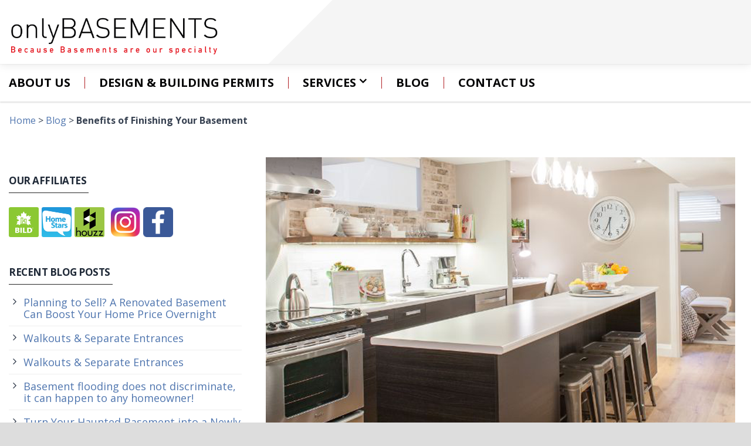

--- FILE ---
content_type: text/html; charset=UTF-8
request_url: https://www.onlybasements.ca/2018/05/19/benefits-of-finishing-your-basement/
body_size: 18713
content:
<!DOCTYPE html>
<!--[if IE 7]><html class="ie ie7 ltie8 ltie9" lang="en-US"><![endif]-->
<!--[if IE 8]><html class="ie ie8 ltie9" lang="en-US"><![endif]-->
<!--[if !(IE 7) | !(IE 8)  ]><!-->
<html lang="en-US">
<!--<![endif]-->

<head>
	<meta charset="UTF-8" />
	<meta name="viewport" content="initial-scale=1.0" />	
		
	<link rel="pingback" href="https://www.onlybasements.ca/xmlrpc.php" />
	<script>!function(e,c){e[c]=e[c]+(e[c]&&" ")+"quform-js"}(document.documentElement,"className");</script><meta name='robots' content='index, follow, max-image-preview:large, max-snippet:-1, max-video-preview:-1' />

	<!-- This site is optimized with the Yoast SEO plugin v24.9 - https://yoast.com/wordpress/plugins/seo/ -->
	<title>Benefits of Finishing Your Basement - Only Basements</title>
	<link rel="canonical" href="https://www.onlybasements.ca/2018/05/19/benefits-of-finishing-your-basement/" />
	<meta property="og:locale" content="en_US" />
	<meta property="og:type" content="article" />
	<meta property="og:title" content="Benefits of Finishing Your Basement - Only Basements" />
	<meta property="og:description" content="Finishing a basement can add significant value to your property investment. If completely unfinished a basement can be the perfect blank canvas for you to transform into anything you want or space your family needs. Finishing your basement is also a great idea as a remodel can often be substantially more affordable depending on the... Learn More" />
	<meta property="og:url" content="https://www.onlybasements.ca/2018/05/19/benefits-of-finishing-your-basement/" />
	<meta property="og:site_name" content="Only Basements" />
	<meta property="article:publisher" content="https://www.facebook.com/onlybasement#" />
	<meta property="article:published_time" content="2018-05-19T22:13:40+00:00" />
	<meta property="og:image" content="https://www.onlybasements.ca/wp-content/uploads/2018/03/Only-Basements-Project0004-3.png" />
	<meta property="og:image:width" content="800" />
	<meta property="og:image:height" content="600" />
	<meta property="og:image:type" content="image/png" />
	<meta name="author" content="marloo" />
	<meta name="twitter:card" content="summary_large_image" />
	<meta name="twitter:label1" content="Written by" />
	<meta name="twitter:data1" content="marloo" />
	<meta name="twitter:label2" content="Est. reading time" />
	<meta name="twitter:data2" content="2 minutes" />
	<script type="application/ld+json" class="yoast-schema-graph">{"@context":"https://schema.org","@graph":[{"@type":"Article","@id":"https://www.onlybasements.ca/2018/05/19/benefits-of-finishing-your-basement/#article","isPartOf":{"@id":"https://www.onlybasements.ca/2018/05/19/benefits-of-finishing-your-basement/"},"author":{"name":"marloo","@id":"https://www.onlybasements.ca/#/schema/person/8e1c5c3f20665d614e65c423ea339370"},"headline":"Benefits of Finishing Your Basement","datePublished":"2018-05-19T22:13:40+00:00","mainEntityOfPage":{"@id":"https://www.onlybasements.ca/2018/05/19/benefits-of-finishing-your-basement/"},"wordCount":314,"commentCount":0,"publisher":{"@id":"https://www.onlybasements.ca/#organization"},"image":{"@id":"https://www.onlybasements.ca/2018/05/19/benefits-of-finishing-your-basement/#primaryimage"},"thumbnailUrl":"https://www.onlybasements.ca/wp-content/uploads/2018/03/Only-Basements-Project0004-3.png","keywords":["Basement","Basement Finishing","Basement Remodel","Basement renovations","Underpinning"],"articleSection":["Blog"],"inLanguage":"en-US","potentialAction":[{"@type":"CommentAction","name":"Comment","target":["https://www.onlybasements.ca/2018/05/19/benefits-of-finishing-your-basement/#respond"]}]},{"@type":"WebPage","@id":"https://www.onlybasements.ca/2018/05/19/benefits-of-finishing-your-basement/","url":"https://www.onlybasements.ca/2018/05/19/benefits-of-finishing-your-basement/","name":"Benefits of Finishing Your Basement - Only Basements","isPartOf":{"@id":"https://www.onlybasements.ca/#website"},"primaryImageOfPage":{"@id":"https://www.onlybasements.ca/2018/05/19/benefits-of-finishing-your-basement/#primaryimage"},"image":{"@id":"https://www.onlybasements.ca/2018/05/19/benefits-of-finishing-your-basement/#primaryimage"},"thumbnailUrl":"https://www.onlybasements.ca/wp-content/uploads/2018/03/Only-Basements-Project0004-3.png","datePublished":"2018-05-19T22:13:40+00:00","breadcrumb":{"@id":"https://www.onlybasements.ca/2018/05/19/benefits-of-finishing-your-basement/#breadcrumb"},"inLanguage":"en-US","potentialAction":[{"@type":"ReadAction","target":["https://www.onlybasements.ca/2018/05/19/benefits-of-finishing-your-basement/"]}]},{"@type":"ImageObject","inLanguage":"en-US","@id":"https://www.onlybasements.ca/2018/05/19/benefits-of-finishing-your-basement/#primaryimage","url":"https://www.onlybasements.ca/wp-content/uploads/2018/03/Only-Basements-Project0004-3.png","contentUrl":"https://www.onlybasements.ca/wp-content/uploads/2018/03/Only-Basements-Project0004-3.png","width":800,"height":600},{"@type":"BreadcrumbList","@id":"https://www.onlybasements.ca/2018/05/19/benefits-of-finishing-your-basement/#breadcrumb","itemListElement":[{"@type":"ListItem","position":1,"name":"Home","item":"https://www.onlybasements.ca/"},{"@type":"ListItem","position":2,"name":"Blog","item":"https://www.onlybasements.ca/category/blog/"},{"@type":"ListItem","position":3,"name":"Benefits of Finishing Your Basement"}]},{"@type":"WebSite","@id":"https://www.onlybasements.ca/#website","url":"https://www.onlybasements.ca/","name":"Only Basements","description":"Professional Underpinning &amp; Basement Renovations","publisher":{"@id":"https://www.onlybasements.ca/#organization"},"alternateName":"OnlyBasements","potentialAction":[{"@type":"SearchAction","target":{"@type":"EntryPoint","urlTemplate":"https://www.onlybasements.ca/?s={search_term_string}"},"query-input":{"@type":"PropertyValueSpecification","valueRequired":true,"valueName":"search_term_string"}}],"inLanguage":"en-US"},{"@type":"Organization","@id":"https://www.onlybasements.ca/#organization","name":"Only Basements","alternateName":"OnlyBasements","url":"https://www.onlybasements.ca/","logo":{"@type":"ImageObject","inLanguage":"en-US","@id":"https://www.onlybasements.ca/#/schema/logo/image/","url":"https://www.onlybasements.ca/wp-content/uploads/2018/09/only-basements-signiture.png","contentUrl":"https://www.onlybasements.ca/wp-content/uploads/2018/09/only-basements-signiture.png","width":803,"height":229,"caption":"Only Basements"},"image":{"@id":"https://www.onlybasements.ca/#/schema/logo/image/"},"sameAs":["https://www.facebook.com/onlybasement#","https://www.instagram.com/onlybasement/"]},{"@type":"Person","@id":"https://www.onlybasements.ca/#/schema/person/8e1c5c3f20665d614e65c423ea339370","name":"marloo","image":{"@type":"ImageObject","inLanguage":"en-US","@id":"https://www.onlybasements.ca/#/schema/person/image/","url":"https://secure.gravatar.com/avatar/09bd62abddb9ca711d021b8a425aba83c79bdb486af6ccabcf4f2bac00d3b096?s=96&d=mm&r=g","contentUrl":"https://secure.gravatar.com/avatar/09bd62abddb9ca711d021b8a425aba83c79bdb486af6ccabcf4f2bac00d3b096?s=96&d=mm&r=g","caption":"marloo"},"url":"https://www.onlybasements.ca/author/marloo/"}]}</script>
	<!-- / Yoast SEO plugin. -->


<link rel='dns-prefetch' href='//maps.google.com' />
<link rel='dns-prefetch' href='//stats.wp.com' />
<link rel='dns-prefetch' href='//fonts.googleapis.com' />
<link rel="alternate" type="application/rss+xml" title="Only Basements &raquo; Feed" href="https://www.onlybasements.ca/feed/" />
<link rel="alternate" type="application/rss+xml" title="Only Basements &raquo; Comments Feed" href="https://www.onlybasements.ca/comments/feed/" />
<link rel="alternate" type="application/rss+xml" title="Only Basements &raquo; Benefits of Finishing Your Basement Comments Feed" href="https://www.onlybasements.ca/2018/05/19/benefits-of-finishing-your-basement/feed/" />
<link rel="alternate" title="oEmbed (JSON)" type="application/json+oembed" href="https://www.onlybasements.ca/wp-json/oembed/1.0/embed?url=https%3A%2F%2Fwww.onlybasements.ca%2F2018%2F05%2F19%2Fbenefits-of-finishing-your-basement%2F" />
<link rel="alternate" title="oEmbed (XML)" type="text/xml+oembed" href="https://www.onlybasements.ca/wp-json/oembed/1.0/embed?url=https%3A%2F%2Fwww.onlybasements.ca%2F2018%2F05%2F19%2Fbenefits-of-finishing-your-basement%2F&#038;format=xml" />
<style id='wp-img-auto-sizes-contain-inline-css' type='text/css'>
img:is([sizes=auto i],[sizes^="auto," i]){contain-intrinsic-size:3000px 1500px}
/*# sourceURL=wp-img-auto-sizes-contain-inline-css */
</style>
<style id='wp-emoji-styles-inline-css' type='text/css'>

	img.wp-smiley, img.emoji {
		display: inline !important;
		border: none !important;
		box-shadow: none !important;
		height: 1em !important;
		width: 1em !important;
		margin: 0 0.07em !important;
		vertical-align: -0.1em !important;
		background: none !important;
		padding: 0 !important;
	}
/*# sourceURL=wp-emoji-styles-inline-css */
</style>
<style id='wp-block-library-inline-css' type='text/css'>
:root{--wp-block-synced-color:#7a00df;--wp-block-synced-color--rgb:122,0,223;--wp-bound-block-color:var(--wp-block-synced-color);--wp-editor-canvas-background:#ddd;--wp-admin-theme-color:#007cba;--wp-admin-theme-color--rgb:0,124,186;--wp-admin-theme-color-darker-10:#006ba1;--wp-admin-theme-color-darker-10--rgb:0,107,160.5;--wp-admin-theme-color-darker-20:#005a87;--wp-admin-theme-color-darker-20--rgb:0,90,135;--wp-admin-border-width-focus:2px}@media (min-resolution:192dpi){:root{--wp-admin-border-width-focus:1.5px}}.wp-element-button{cursor:pointer}:root .has-very-light-gray-background-color{background-color:#eee}:root .has-very-dark-gray-background-color{background-color:#313131}:root .has-very-light-gray-color{color:#eee}:root .has-very-dark-gray-color{color:#313131}:root .has-vivid-green-cyan-to-vivid-cyan-blue-gradient-background{background:linear-gradient(135deg,#00d084,#0693e3)}:root .has-purple-crush-gradient-background{background:linear-gradient(135deg,#34e2e4,#4721fb 50%,#ab1dfe)}:root .has-hazy-dawn-gradient-background{background:linear-gradient(135deg,#faaca8,#dad0ec)}:root .has-subdued-olive-gradient-background{background:linear-gradient(135deg,#fafae1,#67a671)}:root .has-atomic-cream-gradient-background{background:linear-gradient(135deg,#fdd79a,#004a59)}:root .has-nightshade-gradient-background{background:linear-gradient(135deg,#330968,#31cdcf)}:root .has-midnight-gradient-background{background:linear-gradient(135deg,#020381,#2874fc)}:root{--wp--preset--font-size--normal:16px;--wp--preset--font-size--huge:42px}.has-regular-font-size{font-size:1em}.has-larger-font-size{font-size:2.625em}.has-normal-font-size{font-size:var(--wp--preset--font-size--normal)}.has-huge-font-size{font-size:var(--wp--preset--font-size--huge)}.has-text-align-center{text-align:center}.has-text-align-left{text-align:left}.has-text-align-right{text-align:right}.has-fit-text{white-space:nowrap!important}#end-resizable-editor-section{display:none}.aligncenter{clear:both}.items-justified-left{justify-content:flex-start}.items-justified-center{justify-content:center}.items-justified-right{justify-content:flex-end}.items-justified-space-between{justify-content:space-between}.screen-reader-text{border:0;clip-path:inset(50%);height:1px;margin:-1px;overflow:hidden;padding:0;position:absolute;width:1px;word-wrap:normal!important}.screen-reader-text:focus{background-color:#ddd;clip-path:none;color:#444;display:block;font-size:1em;height:auto;left:5px;line-height:normal;padding:15px 23px 14px;text-decoration:none;top:5px;width:auto;z-index:100000}html :where(.has-border-color){border-style:solid}html :where([style*=border-top-color]){border-top-style:solid}html :where([style*=border-right-color]){border-right-style:solid}html :where([style*=border-bottom-color]){border-bottom-style:solid}html :where([style*=border-left-color]){border-left-style:solid}html :where([style*=border-width]){border-style:solid}html :where([style*=border-top-width]){border-top-style:solid}html :where([style*=border-right-width]){border-right-style:solid}html :where([style*=border-bottom-width]){border-bottom-style:solid}html :where([style*=border-left-width]){border-left-style:solid}html :where(img[class*=wp-image-]){height:auto;max-width:100%}:where(figure){margin:0 0 1em}html :where(.is-position-sticky){--wp-admin--admin-bar--position-offset:var(--wp-admin--admin-bar--height,0px)}@media screen and (max-width:600px){html :where(.is-position-sticky){--wp-admin--admin-bar--position-offset:0px}}

/*# sourceURL=wp-block-library-inline-css */
</style><style id='wp-block-heading-inline-css' type='text/css'>
h1:where(.wp-block-heading).has-background,h2:where(.wp-block-heading).has-background,h3:where(.wp-block-heading).has-background,h4:where(.wp-block-heading).has-background,h5:where(.wp-block-heading).has-background,h6:where(.wp-block-heading).has-background{padding:1.25em 2.375em}h1.has-text-align-left[style*=writing-mode]:where([style*=vertical-lr]),h1.has-text-align-right[style*=writing-mode]:where([style*=vertical-rl]),h2.has-text-align-left[style*=writing-mode]:where([style*=vertical-lr]),h2.has-text-align-right[style*=writing-mode]:where([style*=vertical-rl]),h3.has-text-align-left[style*=writing-mode]:where([style*=vertical-lr]),h3.has-text-align-right[style*=writing-mode]:where([style*=vertical-rl]),h4.has-text-align-left[style*=writing-mode]:where([style*=vertical-lr]),h4.has-text-align-right[style*=writing-mode]:where([style*=vertical-rl]),h5.has-text-align-left[style*=writing-mode]:where([style*=vertical-lr]),h5.has-text-align-right[style*=writing-mode]:where([style*=vertical-rl]),h6.has-text-align-left[style*=writing-mode]:where([style*=vertical-lr]),h6.has-text-align-right[style*=writing-mode]:where([style*=vertical-rl]){rotate:180deg}
/*# sourceURL=https://www.onlybasements.ca/wp-includes/blocks/heading/style.min.css */
</style>
<style id='wp-block-paragraph-inline-css' type='text/css'>
.is-small-text{font-size:.875em}.is-regular-text{font-size:1em}.is-large-text{font-size:2.25em}.is-larger-text{font-size:3em}.has-drop-cap:not(:focus):first-letter{float:left;font-size:8.4em;font-style:normal;font-weight:100;line-height:.68;margin:.05em .1em 0 0;text-transform:uppercase}body.rtl .has-drop-cap:not(:focus):first-letter{float:none;margin-left:.1em}p.has-drop-cap.has-background{overflow:hidden}:root :where(p.has-background){padding:1.25em 2.375em}:where(p.has-text-color:not(.has-link-color)) a{color:inherit}p.has-text-align-left[style*="writing-mode:vertical-lr"],p.has-text-align-right[style*="writing-mode:vertical-rl"]{rotate:180deg}
/*# sourceURL=https://www.onlybasements.ca/wp-includes/blocks/paragraph/style.min.css */
</style>
<style id='global-styles-inline-css' type='text/css'>
:root{--wp--preset--aspect-ratio--square: 1;--wp--preset--aspect-ratio--4-3: 4/3;--wp--preset--aspect-ratio--3-4: 3/4;--wp--preset--aspect-ratio--3-2: 3/2;--wp--preset--aspect-ratio--2-3: 2/3;--wp--preset--aspect-ratio--16-9: 16/9;--wp--preset--aspect-ratio--9-16: 9/16;--wp--preset--color--black: #000000;--wp--preset--color--cyan-bluish-gray: #abb8c3;--wp--preset--color--white: #ffffff;--wp--preset--color--pale-pink: #f78da7;--wp--preset--color--vivid-red: #cf2e2e;--wp--preset--color--luminous-vivid-orange: #ff6900;--wp--preset--color--luminous-vivid-amber: #fcb900;--wp--preset--color--light-green-cyan: #7bdcb5;--wp--preset--color--vivid-green-cyan: #00d084;--wp--preset--color--pale-cyan-blue: #8ed1fc;--wp--preset--color--vivid-cyan-blue: #0693e3;--wp--preset--color--vivid-purple: #9b51e0;--wp--preset--gradient--vivid-cyan-blue-to-vivid-purple: linear-gradient(135deg,rgb(6,147,227) 0%,rgb(155,81,224) 100%);--wp--preset--gradient--light-green-cyan-to-vivid-green-cyan: linear-gradient(135deg,rgb(122,220,180) 0%,rgb(0,208,130) 100%);--wp--preset--gradient--luminous-vivid-amber-to-luminous-vivid-orange: linear-gradient(135deg,rgb(252,185,0) 0%,rgb(255,105,0) 100%);--wp--preset--gradient--luminous-vivid-orange-to-vivid-red: linear-gradient(135deg,rgb(255,105,0) 0%,rgb(207,46,46) 100%);--wp--preset--gradient--very-light-gray-to-cyan-bluish-gray: linear-gradient(135deg,rgb(238,238,238) 0%,rgb(169,184,195) 100%);--wp--preset--gradient--cool-to-warm-spectrum: linear-gradient(135deg,rgb(74,234,220) 0%,rgb(151,120,209) 20%,rgb(207,42,186) 40%,rgb(238,44,130) 60%,rgb(251,105,98) 80%,rgb(254,248,76) 100%);--wp--preset--gradient--blush-light-purple: linear-gradient(135deg,rgb(255,206,236) 0%,rgb(152,150,240) 100%);--wp--preset--gradient--blush-bordeaux: linear-gradient(135deg,rgb(254,205,165) 0%,rgb(254,45,45) 50%,rgb(107,0,62) 100%);--wp--preset--gradient--luminous-dusk: linear-gradient(135deg,rgb(255,203,112) 0%,rgb(199,81,192) 50%,rgb(65,88,208) 100%);--wp--preset--gradient--pale-ocean: linear-gradient(135deg,rgb(255,245,203) 0%,rgb(182,227,212) 50%,rgb(51,167,181) 100%);--wp--preset--gradient--electric-grass: linear-gradient(135deg,rgb(202,248,128) 0%,rgb(113,206,126) 100%);--wp--preset--gradient--midnight: linear-gradient(135deg,rgb(2,3,129) 0%,rgb(40,116,252) 100%);--wp--preset--font-size--small: 13px;--wp--preset--font-size--medium: 20px;--wp--preset--font-size--large: 36px;--wp--preset--font-size--x-large: 42px;--wp--preset--spacing--20: 0.44rem;--wp--preset--spacing--30: 0.67rem;--wp--preset--spacing--40: 1rem;--wp--preset--spacing--50: 1.5rem;--wp--preset--spacing--60: 2.25rem;--wp--preset--spacing--70: 3.38rem;--wp--preset--spacing--80: 5.06rem;--wp--preset--shadow--natural: 6px 6px 9px rgba(0, 0, 0, 0.2);--wp--preset--shadow--deep: 12px 12px 50px rgba(0, 0, 0, 0.4);--wp--preset--shadow--sharp: 6px 6px 0px rgba(0, 0, 0, 0.2);--wp--preset--shadow--outlined: 6px 6px 0px -3px rgb(255, 255, 255), 6px 6px rgb(0, 0, 0);--wp--preset--shadow--crisp: 6px 6px 0px rgb(0, 0, 0);}:where(.is-layout-flex){gap: 0.5em;}:where(.is-layout-grid){gap: 0.5em;}body .is-layout-flex{display: flex;}.is-layout-flex{flex-wrap: wrap;align-items: center;}.is-layout-flex > :is(*, div){margin: 0;}body .is-layout-grid{display: grid;}.is-layout-grid > :is(*, div){margin: 0;}:where(.wp-block-columns.is-layout-flex){gap: 2em;}:where(.wp-block-columns.is-layout-grid){gap: 2em;}:where(.wp-block-post-template.is-layout-flex){gap: 1.25em;}:where(.wp-block-post-template.is-layout-grid){gap: 1.25em;}.has-black-color{color: var(--wp--preset--color--black) !important;}.has-cyan-bluish-gray-color{color: var(--wp--preset--color--cyan-bluish-gray) !important;}.has-white-color{color: var(--wp--preset--color--white) !important;}.has-pale-pink-color{color: var(--wp--preset--color--pale-pink) !important;}.has-vivid-red-color{color: var(--wp--preset--color--vivid-red) !important;}.has-luminous-vivid-orange-color{color: var(--wp--preset--color--luminous-vivid-orange) !important;}.has-luminous-vivid-amber-color{color: var(--wp--preset--color--luminous-vivid-amber) !important;}.has-light-green-cyan-color{color: var(--wp--preset--color--light-green-cyan) !important;}.has-vivid-green-cyan-color{color: var(--wp--preset--color--vivid-green-cyan) !important;}.has-pale-cyan-blue-color{color: var(--wp--preset--color--pale-cyan-blue) !important;}.has-vivid-cyan-blue-color{color: var(--wp--preset--color--vivid-cyan-blue) !important;}.has-vivid-purple-color{color: var(--wp--preset--color--vivid-purple) !important;}.has-black-background-color{background-color: var(--wp--preset--color--black) !important;}.has-cyan-bluish-gray-background-color{background-color: var(--wp--preset--color--cyan-bluish-gray) !important;}.has-white-background-color{background-color: var(--wp--preset--color--white) !important;}.has-pale-pink-background-color{background-color: var(--wp--preset--color--pale-pink) !important;}.has-vivid-red-background-color{background-color: var(--wp--preset--color--vivid-red) !important;}.has-luminous-vivid-orange-background-color{background-color: var(--wp--preset--color--luminous-vivid-orange) !important;}.has-luminous-vivid-amber-background-color{background-color: var(--wp--preset--color--luminous-vivid-amber) !important;}.has-light-green-cyan-background-color{background-color: var(--wp--preset--color--light-green-cyan) !important;}.has-vivid-green-cyan-background-color{background-color: var(--wp--preset--color--vivid-green-cyan) !important;}.has-pale-cyan-blue-background-color{background-color: var(--wp--preset--color--pale-cyan-blue) !important;}.has-vivid-cyan-blue-background-color{background-color: var(--wp--preset--color--vivid-cyan-blue) !important;}.has-vivid-purple-background-color{background-color: var(--wp--preset--color--vivid-purple) !important;}.has-black-border-color{border-color: var(--wp--preset--color--black) !important;}.has-cyan-bluish-gray-border-color{border-color: var(--wp--preset--color--cyan-bluish-gray) !important;}.has-white-border-color{border-color: var(--wp--preset--color--white) !important;}.has-pale-pink-border-color{border-color: var(--wp--preset--color--pale-pink) !important;}.has-vivid-red-border-color{border-color: var(--wp--preset--color--vivid-red) !important;}.has-luminous-vivid-orange-border-color{border-color: var(--wp--preset--color--luminous-vivid-orange) !important;}.has-luminous-vivid-amber-border-color{border-color: var(--wp--preset--color--luminous-vivid-amber) !important;}.has-light-green-cyan-border-color{border-color: var(--wp--preset--color--light-green-cyan) !important;}.has-vivid-green-cyan-border-color{border-color: var(--wp--preset--color--vivid-green-cyan) !important;}.has-pale-cyan-blue-border-color{border-color: var(--wp--preset--color--pale-cyan-blue) !important;}.has-vivid-cyan-blue-border-color{border-color: var(--wp--preset--color--vivid-cyan-blue) !important;}.has-vivid-purple-border-color{border-color: var(--wp--preset--color--vivid-purple) !important;}.has-vivid-cyan-blue-to-vivid-purple-gradient-background{background: var(--wp--preset--gradient--vivid-cyan-blue-to-vivid-purple) !important;}.has-light-green-cyan-to-vivid-green-cyan-gradient-background{background: var(--wp--preset--gradient--light-green-cyan-to-vivid-green-cyan) !important;}.has-luminous-vivid-amber-to-luminous-vivid-orange-gradient-background{background: var(--wp--preset--gradient--luminous-vivid-amber-to-luminous-vivid-orange) !important;}.has-luminous-vivid-orange-to-vivid-red-gradient-background{background: var(--wp--preset--gradient--luminous-vivid-orange-to-vivid-red) !important;}.has-very-light-gray-to-cyan-bluish-gray-gradient-background{background: var(--wp--preset--gradient--very-light-gray-to-cyan-bluish-gray) !important;}.has-cool-to-warm-spectrum-gradient-background{background: var(--wp--preset--gradient--cool-to-warm-spectrum) !important;}.has-blush-light-purple-gradient-background{background: var(--wp--preset--gradient--blush-light-purple) !important;}.has-blush-bordeaux-gradient-background{background: var(--wp--preset--gradient--blush-bordeaux) !important;}.has-luminous-dusk-gradient-background{background: var(--wp--preset--gradient--luminous-dusk) !important;}.has-pale-ocean-gradient-background{background: var(--wp--preset--gradient--pale-ocean) !important;}.has-electric-grass-gradient-background{background: var(--wp--preset--gradient--electric-grass) !important;}.has-midnight-gradient-background{background: var(--wp--preset--gradient--midnight) !important;}.has-small-font-size{font-size: var(--wp--preset--font-size--small) !important;}.has-medium-font-size{font-size: var(--wp--preset--font-size--medium) !important;}.has-large-font-size{font-size: var(--wp--preset--font-size--large) !important;}.has-x-large-font-size{font-size: var(--wp--preset--font-size--x-large) !important;}
/*# sourceURL=global-styles-inline-css */
</style>

<style id='classic-theme-styles-inline-css' type='text/css'>
/*! This file is auto-generated */
.wp-block-button__link{color:#fff;background-color:#32373c;border-radius:9999px;box-shadow:none;text-decoration:none;padding:calc(.667em + 2px) calc(1.333em + 2px);font-size:1.125em}.wp-block-file__button{background:#32373c;color:#fff;text-decoration:none}
/*# sourceURL=/wp-includes/css/classic-themes.min.css */
</style>
<link rel='stylesheet' id='cpsh-shortcodes-css' href='https://www.onlybasements.ca/wp-content/plugins/column-shortcodes//assets/css/shortcodes.css?ver=1.0.1' type='text/css' media='all' />
<link rel='stylesheet' id='wpgmp-frontend-css' href='https://www.onlybasements.ca/wp-content/plugins/wp-google-map-plugin/assets/css/wpgmp_all_frontend.css?ver=4.9.1' type='text/css' media='all' />
<link rel='stylesheet' id='quform-css' href='https://www.onlybasements.ca/wp-content/plugins/quform/cache/quform.css?ver=1744306667' type='text/css' media='all' />
<link rel='stylesheet' id='style-css' href='https://www.onlybasements.ca/wp-content/themes/megaproject/style.css?ver=6.9' type='text/css' media='all' />
<link rel='stylesheet' id='Open-Sans-google-font-css' href='https://fonts.googleapis.com/css?family=Open+Sans%3A300%2C300italic%2Cregular%2Citalic%2C600%2C600italic%2C700%2C700italic%2C800%2C800italic&#038;subset=greek%2Ccyrillic-ext%2Ccyrillic%2Clatin%2Clatin-ext%2Cvietnamese%2Cgreek-ext&#038;ver=6.9' type='text/css' media='all' />
<link rel='stylesheet' id='superfish-css' href='https://www.onlybasements.ca/wp-content/themes/megaproject/plugins/superfish/css/superfish.css?ver=6.9' type='text/css' media='all' />
<link rel='stylesheet' id='dlmenu-css' href='https://www.onlybasements.ca/wp-content/themes/megaproject/plugins/dl-menu/component.css?ver=6.9' type='text/css' media='all' />
<link rel='stylesheet' id='font-awesome-css' href='https://www.onlybasements.ca/wp-content/themes/megaproject/plugins/font-awesome-new/css/font-awesome.min.css?ver=6.9' type='text/css' media='all' />
<link rel='stylesheet' id='jquery-fancybox-css' href='https://www.onlybasements.ca/wp-content/themes/megaproject/plugins/fancybox/jquery.fancybox.css?ver=6.9' type='text/css' media='all' />
<link rel='stylesheet' id='megaproject-flexslider-css' href='https://www.onlybasements.ca/wp-content/themes/megaproject/plugins/flexslider/flexslider.css?ver=6.9' type='text/css' media='all' />
<link rel='stylesheet' id='style-responsive-css' href='https://www.onlybasements.ca/wp-content/themes/megaproject/stylesheet/style-responsive.css?ver=6.9' type='text/css' media='all' />
<link rel='stylesheet' id='style-custom-css' href='https://www.onlybasements.ca/wp-content/themes/megaproject/stylesheet/style-custom.css?ver=6.9' type='text/css' media='all' />
<link rel='stylesheet' id='recent-posts-widget-with-thumbnails-public-style-css' href='https://www.onlybasements.ca/wp-content/plugins/recent-posts-widget-with-thumbnails/public.css?ver=7.1.1' type='text/css' media='all' />
<link rel='stylesheet' id='ms-main-css' href='https://www.onlybasements.ca/wp-content/plugins/masterslider/public/assets/css/masterslider.main.css?ver=3.7.8' type='text/css' media='all' />
<link rel='stylesheet' id='ms-custom-css' href='https://www.onlybasements.ca/wp-content/uploads/masterslider/custom.css?ver=11.6' type='text/css' media='all' />
<script type="text/javascript" src="https://www.onlybasements.ca/wp-content/plugins/jquery-updater/js/jquery-4.0.0.min.js?ver=4.0.0" id="jquery-core-js"></script>
<script type="text/javascript" src="https://www.onlybasements.ca/wp-content/plugins/jquery-updater/js/jquery-migrate-3.6.0.min.js?ver=3.6.0" id="jquery-migrate-js"></script>
<script type="text/javascript" data-jetpack-boost="ignore" src="//www.onlybasements.ca/wp-content/plugins/revslider/sr6/assets/js/rbtools.min.js?ver=6.7.29" id="tp-tools-js"></script>
<script type="text/javascript" data-jetpack-boost="ignore" src="//www.onlybasements.ca/wp-content/plugins/revslider/sr6/assets/js/rs6.min.js?ver=6.7.31" id="revmin-js"></script>
<link rel="https://api.w.org/" href="https://www.onlybasements.ca/wp-json/" /><link rel="alternate" title="JSON" type="application/json" href="https://www.onlybasements.ca/wp-json/wp/v2/posts/5377" /><link rel="EditURI" type="application/rsd+xml" title="RSD" href="https://www.onlybasements.ca/xmlrpc.php?rsd" />
<meta name="generator" content="WordPress 6.9" />
<link rel='shortlink' href='https://www.onlybasements.ca/?p=5377' />
<!-- HFCM by 99 Robots - Snippet # 2: Style - V2 -->
<style>

	h2.aboutus {
    padding-top: 0px !important;
}
a.service-title {
    color: black;
    font-weight: bold;
}
	
	.gdlr-breadcrumb-wrapper {
    background-color: #f9f9f9;
    padding: 15px 0;
}

.gdlr-navigation-wrapper {
    padding: 0.5vw 0vw;
}	
	
	#breadcrumbs {
    font-size: 16px;
    color: #666;
		margin-left: 16px;
}
.yoast-breadcrumb-container {
    margin-bottom: 20px;
}
	
	
.gdlr-navigation-wrapper {
    background-color: #ffffff;
}

/* Typography - Updated with professional styling */
h1, h2, h3, h4, h5 {
    font-family: 'Inter', -apple-system, BlinkMacSystemFont, 'Segoe UI', Roboto, Oxygen, Ubuntu, Cantarell, 'Open Sans', 'Helvetica Neue', sans-serif !important;
    font-weight: 600 !important;
    color: #111827 !important;
    letter-spacing: -0.5px !important;
    line-height: 1.2 !important;
    margin-bottom: 24px !important;
}

/* Specific heading styles */
h1 {
    font-size: 36px !important;
    font-weight: 700 !important;
    letter-spacing: -1px !important;
    margin-bottom: 20px !important;
    color: #111827 !important;
}


h2 {
    font-size: 24px !important;
    font-weight: 600 !important;
    padding-top: 10px !important;
    margin-bottom: 24px !important;
    color: #1F2937 !important;
}

h3 {
    font-size: 20px !important;
    font-weight: 500 !important;
    padding-top: 30px !important;
    margin-bottom: 20px !important;
    color: #1F2937 !important;
}


h4 {
    font-size: 18px !important;
    font-weight: 600 !important;
    margin-bottom: 16px !important;
    color: #374151 !important;
}

h5 {
    font-size: 16px !important;
    font-weight: 600 !important;
    margin-bottom: 16px !important;
    color: #374151 !important;
}

/* Paragraph styling */
p {
    font-family: 'Inter', -apple-system, BlinkMacSystemFont, 'Segoe UI', Roboto, Oxygen, Ubuntu, Cantarell, 'Open Sans', 'Helvetica Neue', sans-serif;
    font-size: 18px;
    line-height: 1.6;
    margin-bottom: 16px;
    color: #374151 !important;
}

/* List styling */
ul, ol {
    font-family: 'Inter', -apple-system, BlinkMacSystemFont, 'Segoe UI', Roboto, Oxygen, Ubuntu, Cantarell, 'Open Sans', 'Helvetica Neue', sans-serif;
    font-size: 18px;
    line-height: 1.6;
    color: #374151;
    margin-left: 4%;
    margin-bottom: 16px;
}


/* Breadcrumb styling */
.breadcrumb-container {
    font-family: 'Inter', -apple-system, BlinkMacSystemFont, 'Segoe UI', Roboto, Oxygen, Ubuntu, Cantarell, 'Open Sans', 'Helvetica Neue', sans-serif;
    font-size: 14px !important;
    line-height: 20px;
    font-weight: 400;
    color: #6B7280;
    padding: 10px 0 0 0 !important;
    margin: 0px !important;
}

.breadcrumb-container.theme1 a {
    margin: 0 5px;
    padding: 5px 0px;
    color: #6B7280;
    text-decoration: none;
    transition: color 0.2s ease;
}

.breadcrumb-container.theme1 a:hover {
    color: #d6392f;
}

/* Content item styling */
.gdlr-item.gdlr-content-item {
    font-family: 'Inter', -apple-system, BlinkMacSystemFont, 'Segoe UI', Roboto, Oxygen, Ubuntu, Cantarell, 'Open Sans', 'Helvetica Neue', sans-serif;
    font-size: 16px;
    line-height: 1.6;
    font-weight: 400;
    color: #3f444d;
    padding: 12px 0;
}
	
/* footer widget */
p.footer-widget {
    color: white !important;
}
h3.wp-block-heading.footer-widget-title {
    color: white !important;
    text-transform: uppercase;
    border-bottom: 1px solid #414141;
    padding-bottom: 10px;
    font-weight: bold !important;
}
	
img.footer-trust {
    width: 130px;
    background: white;
    height: 130px;
}		

/* Bootom of the blog posts */
footer.footer-wrapper {
	margin-top: 50px;
}

/* Bootom of the blog posts */
.gdlr-single-blog-tag {
	display: none;
}
.single-post .gdlr-single-nav a .single-nav-text {
	color: #2f2f2f;
	font-size: 16px;
}
.single-nav-title {
	color: #3a3a3a;
}
.single-post .gdlr-single-nav {
	background-color: #f9f9f9;
}
nav.gdlr-single-nav {
	display: none;
}
.gdlr-blog-content {
	color: black;
	font-size: 16px;
}
.gdlr-blog-grid .gdlr-blog-title {
	font-size: 30px;
}
/* .gdlr-item-start-content.sidebar-left-item {
    padding-top: 60px;
}
*/

.socialsize {
	width: 51px;
}

.gdlr-logo {
	padding-bottom: 7px !important;
}
.gdlr-logo {
	max-width: 360px;
}
.header-style-3 .logo-right-area {
	margin-top: 10px;
}

.gdlr-main-menu>li.current-menu-ancestor>a {
	color: #d6392f;
}
.clear_column {
	padding-bottom: 1% !important;
}
	
h3.quform-page-title {
	margin-top: 35px;
}
.footer-container {
	padding-top: 50px;
}
.footer-wrapper .gdlr-widget-title {
	margin-bottom: 10px;
}
.rpwwt-widget ul li {
	margin: 0 0 6px;
}
.gdlr-blog-thumbnail {
	border: none !important;
}
.gdlr-blog-thumbnail {
	background: none;
}
p.numberz {
	text-align: center;
}
ul#menu-main-by-marloo {
	z-index: 999;
}
.logo-right-area {
	z-index: 99;
}
gdlr-single-blog-tag, .gdlr-comments-area, .gdlr-post-author {
	display: none;
}
.header-block-area-wrapper {
	display: none;
}
p.header-tel {
	font-size: 19px;
	text-align: right;
	font-weight: bold;
}
span.previous-nav a:hover, span.next-nav a:hover {
	color: #ee3036;
}
span.previous-nav a, span.next-nav a {
	color: black;
}
span.step {
	background: #ffffff;
	border-radius: 1.5em;
	-moz-border-radius: 0.8em;
	-webkit-border-radius: 0.8em;
	color: #ee3036;
	display: inline-block;
	font-weight: bold;
	line-height: 1.6em;
	margin-right: 10%;
	text-align: center;
	width: 1.6em;
	border: 1px solid red;
	font-size: 30px;
}
.footer-wrapper a:hover, a:hover, .gdlr-blog-title a:hover {
	color: #ee3036;
}
.copyright-wrapper {
	background-color: #131313;
}
.gdlr-page-title-wrapper {
	display: none;
}
.rpwwt-post-date {
	font-size: 12px;
	color: grey;
}
span.rpwwt-post-title {
	font-weight: bold;
}
.gdlr-item-title-wrapper.gdlr-item {
	margin-bottom: 30px;
	margin-top: 20px;
}
.quform-element-submit button:hover {
	color: black;
	background-color: #ee2025;
}
button.quform-next {
	background-color: #ee2025;
	color: white;
	font-size: 15px;
}
.quform-description {
	margin: 0;
	padding: 0px 0;
	font-size: 95%;
	font-style: inherit;
}
a.gdlr-button.large {
	width: 280px;
	text-align: center;
}
.recent-post-widget .recent-post-widget-title {
	font-size: 20px;
	width: 100%;
}
.gdlr-item-title-caption.gdlr-skin-info {
	color: #303030;
}
.clear_column {
	padding-bottom: 4%;
}
nav.gdlr-navigation ul.sf-menu :hover {
	color: red;
}
.recent-post-widget .recent-post-widget-content {
	display: -webkit-inline-box;
}
.recent-post-widget .recent-post-widget-thumbnail {
	max-width: 100%;
}
.recent-post-widget .recent-post-widget-title {
	font-size: 20px;
}
.copyright-right {
	font-size: 12px;
	color: grey;
	line-height: normal;
}
.gdlr-logo {
	padding-top: 18px;
}
input.wpcf7-form-control.wpcf7-text.wpcf7-validates-as-required::-webkit-input-placeholder {
	color: #262626 !important;
}

.gdlr-header-inner.gdlr-fixed-header .gdlr-navigation-wrapper .gdlr-main-menu>li>a {
	padding-bottom: 20px;
	padding-top: 15px;
}
.footer-social {
	margin-bottom: 2px;
	float: right;
	filter: grayscale(100%);
	text-align: right;
}
.gdlr-header-inner.gdlr-fixed-header .logo-right-area {
	margin-top: 20px !important;
}
.section-container.container {
	padding-top: 00px;
}
.header-block-area {
	float: right;
	border-right: 1px solid grey;
	padding-right: 5%;
	margin-right: 5%;
	border-left-width: none;
	border-left-style: none;
	display: table;
}
img.headersocial {
	width: 35px;
}
select#budget, select#ProjectType, input.wpcf7-form-control.wpcf7-text.wpcf7-tel.wpcf7-validates-as-required.wpcf7-validates-as-tel.fielddesign, .footer-wrapper input[type="text"], .footer-wrapper input[type="email"], .footer-wrapper input[type="password"], .footer-wrapper textarea {
	background-color: #ffffff;
	padding: 10px 18px;
}
.footer-wrapper .wpcf7 input[type="text"], .footer-wrapper .wpcf7 input[type="email"], .footer-wrapper .wpcf7 input[type="password"], .footer-wrapper .wpcf7 textarea {
	padding: 10px 18px;
}
.gdlr-box-with-icon-item.type-circle.pos-left {
	margin-bottom: 20px;
}
.header-style-3 .header-block-area .header-block-icon, .header-block-title {
	font-size: 20px;
}
avigation-wrapper .gdlr-main-menu>li a:hover {
	font-weight: bold;
	text-shadow: 0px 0px 4px rgba(127, 127, 127, 1);
}
.gdlr-item {
	margin: 0px 15px 0px;
}
input.wpcf7-form-control.wpcf7-text.wpcf7-tel.wpcf7-validates-as-required.wpcf7-validates-as-tel.fielddesign {
	width: 310px;
}
.footer-wrapper .wpcf7 span.wpcf7-form-control-wrap {
	padding-right: 0px;
	margin-top: 0px;
}
input.wpcf7-form-control.wpcf7-text.wpcf7-validates-as-required {
	width: 312px;
}
input.wpcf7-form-control.wpcf7-text.wpcf7-validates-as-required {
	width: 312px;
}
.footer-wrapper {
	background-color: #0c0c0c !important;
}
.portfolio-item-filter {
	font-size: 14px;
}
input.wpcf7-form-control.wpcf7-submit {
	margin-top: 0px;
	width: 100%;
}
.footer-wrapper .gdlr-button, .footer-wrapper input[type="button"], .footer-wrapper input[type="submit"] {
	background-color: #ed1f24;
}
.header-style-3 .gdlr-navigation-wrapper .gdlr-main-menu>li>a {
	border: none;
	font-size: 18px;
	font-weight: 400;
	font-family: Roboto, sans-serif;
}

.gdlr-navigation-wrapper .gdlr-main-menu>li>a {
	border-color: #b11f24;
	font-size: 20px;
	color: #030304;
}

.header-style-3 .gdlr-navigation-wrapper .gdlr-main-menu>li>a.sf-with-ul-pre, .header-style-3 .gdlr-navigation-wrapper .gdlr-main-menu>li>a.sf-with-ul {
	padding-right: 4px;
}
.gdlr-main-menu>.gdlr-normal-menu li, .gdlr-main-menu>.gdlr-mega-menu .sf-mega {
	background-color: #202020;
}
.sf-menu>.gdlr-normal-menu li a {
	padding: 7px 15px;
}
.sf-menu>.gdlr-normal-menu ul {
	text-transform: none;
	letter-spacing: 0px;
	font-size: 15px;
	min-width: 190px;
}
.recent-post-widget {
	margin-bottom: 0px;
	border-bottom-width: 1px;
	border-bottom-style: solid;
	padding-bottom: 5px;
}
.recent-post-widget {
	border: none;
}
h3.gdlr-widget-title, h4.footer {
	text-transform: uppercase;
	border-bottom: 1px solid #262626;
	padding-bottom: 10px;
}
h3.gdlr-widget-title {
	font-size: 17px !important;
	font-weight: bold !important;
	letter-spacing: normal;
}
.footer-wrapper .widget.gdlr-widget {
	margin-bottom: 20px;
}
select#budget {
	width: 100%;
	height: 30px;
}
select#ProjectType {
	width: 100%;
	height: 30px;
}
h4.footer {
	color: #FFFFFF !important;
}
p.footerwidg {
	color: #ececec !important;
}
a img.alignnone {
	margin: 4px 0px 0px 0;
}
.gdlr-logo-wrapper {
	-webkit-box-shadow: 0px 7px 13px 0px rgba(0, 0, 0, 0.3);
	box-shadow: 0px 1px 15px 0px rgba(0, 0, 0, 0.1);
}
.gdlr-header-inner.gdlr-fixed-header .gdlr-logo {
	padding-top: 20px;
	padding-bottom: 17px;
	max-width: 300px;
}
.gdlr-navigation-wrapper .gdlr-main-menu>li {
	padding: 15px 0px;
}
.gdlr-main-menu>li:hover>a {
	color: black;
}
i#gdlr-menu-search-button {
	display: none;
}
ul#menu-main-by-marloo {
	text-transform: capitalize;
}
.gdlr-skin-dark-skin .gdlr-button, .gdlr-skin-dark-skin .gdlr-button:hover, .gdlr-skin-dark-skin input[type="button"], .gdlr-skin-dark-skin input[type="submit"] {
	width: 240px;
}
div#gdlr-parallax-wrapper-1 {
	background-repeat: no-repeat;
	background-color: black;
}
#quotearea {
	height: 50px !important;
}
div#quoterotator {
	line-height: 30px !important;
}

.gdlr-item-title-wrapper.gdlr-item {
	margin-bottom: 10px;
}
.gdlr-color-wrapper.gdlr-show-all.gdlr-skin-light-grey {
	height: 100% !important;
}
.widget.gdlr-widget {
	margin-bottom: 20px;
}
.gdlr-item-title-divider {
	display: none;
}
.gdlr-item-title-wrapper.pos-left .gdlr-item-title {
	font-size: 20px;
	font-weight: bold;
}
.gdlr-skin-dark-skin .gdlr-button, .gdlr-skin-dark-skin .gdlr-button:hover, .gdlr-skin-dark-skin input[type="button"], .gdlr-skin-dark-skin input[type="submit"] {
	color: #ffffff;
	background-color: #C79A00;
	width: 319px;
	border: 1px solid white;
}
input, textarea, select {
	font-family: "Open Sans";
	color: #b5b5b5;
}
.gdlr-item-title-wrapper.pos-center .gdlr-item-title {
	font-size: 40px;
	font-weight: 800;
	color: black;
}
.gdlr-skin-light-grey .gdlr-skin-info, .gdlr-skin-light-grey .gdlr-skin-info a, .gdlr-skin-light-grey .gdlr-skin-info a:hover {
	color: black;
}
.gdlr-blog-thumbnail {
	border: #313131 solid 3px;
}
.gdlr-color-wrapper.gdlr-show-all.gdlr-skin-light-grey {
	height: 150px;
}
span#quoteauthor {
	font-family: inherit;
	font-size: 30px;
	color: #020202;
}
span#quote {
	font-family: serif;
	font-size: 30px;
}
.textwidget {
	color: darkgrey;
}
textarea.wpcf7-form-control.wpcf7-textarea {
	height: 50px;
}
.wpcf7 input[type="text"], .wpcf7 input[type="email"], .wpcf7 input[type="password"], .wpcf7 textarea {
	padding: 8px 8px;
}
.section-container, .gdlr-item-start-content, .gdlr-parallax-wrapper, .gdlr-color-wrapper {
	padding-top: 20px;
}
.gdlr-gallery-item.gdlr-item {
	margin: 0px 0px;
}
.gdlr-gallery-item.gdlr-item .gallery-item {
	margin: 0px 0px 0px;
}
.three {
	width: 22%;
}
.gallery-item {
	width: 100%;
}
.gdlr-navigation-wrapper {
	border-top: 1px solid rgba(197, 197, 197, 0.17);
}
</style>
<!-- /end HFCM by 99 Robots -->
<script>var ms_grabbing_curosr='https://www.onlybasements.ca/wp-content/plugins/masterslider/public/assets/css/common/grabbing.cur',ms_grab_curosr='https://www.onlybasements.ca/wp-content/plugins/masterslider/public/assets/css/common/grab.cur';</script>
<meta name="generator" content="MasterSlider 3.7.8 - Responsive Touch Image Slider" />
	<style>img#wpstats{display:none}</style>
		<link rel="shortcut icon" href="https://www.onlybasements.ca/wp-content/uploads/2021/05/favicon.ico" type="image/x-icon" /><script>
  (function(i,s,o,g,r,a,m){i['GoogleAnalyticsObject']=r;i[r]=i[r]||function(){
  (i[r].q=i[r].q||[]).push(arguments)},i[r].l=1*new Date();a=s.createElement(o),
  m=s.getElementsByTagName(o)[0];a.async=1;a.src=g;m.parentNode.insertBefore(a,m)
  })(window,document,'script','https://www.google-analytics.com/analytics.js','ga');

  ga('create', 'UA-17583106-5', 'auto');
  ga('send', 'pageview');

</script><!-- load the script for older ie version -->
<!--[if lt IE 9]>
<script src="https://www.onlybasements.ca/wp-content/themes/megaproject/javascript/html5.js" type="text/javascript"></script>
<script src="https://www.onlybasements.ca/wp-content/themes/megaproject/plugins/easy-pie-chart/excanvas.js" type="text/javascript"></script>
<![endif]-->
<style type="text/css">.recentcomments a{display:inline !important;padding:0 !important;margin:0 !important;}</style><meta name="generator" content="Powered by Slider Revolution 6.7.31 - responsive, Mobile-Friendly Slider Plugin for WordPress with comfortable drag and drop interface." />
<script data-jetpack-boost="ignore">function setREVStartSize(e){
			//window.requestAnimationFrame(function() {
				window.RSIW = window.RSIW===undefined ? window.innerWidth : window.RSIW;
				window.RSIH = window.RSIH===undefined ? window.innerHeight : window.RSIH;
				try {
					var pw = document.getElementById(e.c).parentNode.offsetWidth,
						newh;
					pw = pw===0 || isNaN(pw) || (e.l=="fullwidth" || e.layout=="fullwidth") ? window.RSIW : pw;
					e.tabw = e.tabw===undefined ? 0 : parseInt(e.tabw);
					e.thumbw = e.thumbw===undefined ? 0 : parseInt(e.thumbw);
					e.tabh = e.tabh===undefined ? 0 : parseInt(e.tabh);
					e.thumbh = e.thumbh===undefined ? 0 : parseInt(e.thumbh);
					e.tabhide = e.tabhide===undefined ? 0 : parseInt(e.tabhide);
					e.thumbhide = e.thumbhide===undefined ? 0 : parseInt(e.thumbhide);
					e.mh = e.mh===undefined || e.mh=="" || e.mh==="auto" ? 0 : parseInt(e.mh,0);
					if(e.layout==="fullscreen" || e.l==="fullscreen")
						newh = Math.max(e.mh,window.RSIH);
					else{
						e.gw = Array.isArray(e.gw) ? e.gw : [e.gw];
						for (var i in e.rl) if (e.gw[i]===undefined || e.gw[i]===0) e.gw[i] = e.gw[i-1];
						e.gh = e.el===undefined || e.el==="" || (Array.isArray(e.el) && e.el.length==0)? e.gh : e.el;
						e.gh = Array.isArray(e.gh) ? e.gh : [e.gh];
						for (var i in e.rl) if (e.gh[i]===undefined || e.gh[i]===0) e.gh[i] = e.gh[i-1];
											
						var nl = new Array(e.rl.length),
							ix = 0,
							sl;
						e.tabw = e.tabhide>=pw ? 0 : e.tabw;
						e.thumbw = e.thumbhide>=pw ? 0 : e.thumbw;
						e.tabh = e.tabhide>=pw ? 0 : e.tabh;
						e.thumbh = e.thumbhide>=pw ? 0 : e.thumbh;
						for (var i in e.rl) nl[i] = e.rl[i]<window.RSIW ? 0 : e.rl[i];
						sl = nl[0];
						for (var i in nl) if (sl>nl[i] && nl[i]>0) { sl = nl[i]; ix=i;}
						var m = pw>(e.gw[ix]+e.tabw+e.thumbw) ? 1 : (pw-(e.tabw+e.thumbw)) / (e.gw[ix]);
						newh =  (e.gh[ix] * m) + (e.tabh + e.thumbh);
					}
					var el = document.getElementById(e.c);
					if (el!==null && el) el.style.height = newh+"px";
					el = document.getElementById(e.c+"_wrapper");
					if (el!==null && el) {
						el.style.height = newh+"px";
						el.style.display = "block";
					}
				} catch(e){
					console.log("Failure at Presize of Slider:" + e)
				}
			//});
		  };</script>
<link rel='stylesheet' id='rs-plugin-settings-css' href='//www.onlybasements.ca/wp-content/plugins/revslider/sr6/assets/css/rs6.css?ver=6.7.31' type='text/css' media='all' />
<style id='rs-plugin-settings-inline-css' type='text/css'>
#rs-demo-id {}
/*# sourceURL=rs-plugin-settings-inline-css */
</style>
</head>

<body class="wp-singular post-template-default single single-post postid-5377 single-format-standard wp-theme-megaproject _masterslider _msp_version_3.7.8 header-style-1">
<div class="body-wrapper  float-menu" data-home="https://www.onlybasements.ca" >
		<!-- top navigation -->
		
	
	<header class="gdlr-header-wrapper">
		<div class="gdlr-header-inner">
			<div class="gdlr-logo-wrapper">
				<div class="gdlr-logo-overlay"></div>
				<div class="gdlr-logo-container container">
					<!-- logo -->
					<div class="gdlr-logo">
						<a href="https://www.onlybasements.ca" >
							<img src="https://www.onlybasements.ca/wp-content/uploads/2018/11/Only-Basement-Logo.png" alt="" width="1072" height="250" />						</a>
						<div class="gdlr-responsive-navigation dl-menuwrapper" id="gdlr-responsive-navigation" ><button class="dl-trigger">Open Menu</button><ul id="menu-main-by-marloo" class="dl-menu gdlr-main-mobile-menu"><li id="menu-item-5799" class="menu-item menu-item-type-post_type menu-item-object-page menu-item-5799"><a href="https://www.onlybasements.ca/about-us/">About Us</a></li>
<li id="menu-item-5583" class="menu-item menu-item-type-post_type menu-item-object-page menu-item-5583"><a href="https://www.onlybasements.ca/design-building-permits/">Design &#038; Building Permits</a></li>
<li id="menu-item-4004" class="menu-item menu-item-type-post_type menu-item-object-page menu-item-has-children menu-item-4004"><a href="https://www.onlybasements.ca/services/">Services</a>
<ul class="dl-submenu">
	<li id="menu-item-4661" class="menu-item menu-item-type-post_type menu-item-object-page menu-item-4661"><a href="https://www.onlybasements.ca/services/basement-finishing/">Basement Finishing</a></li>
	<li id="menu-item-4659" class="menu-item menu-item-type-post_type menu-item-object-page menu-item-4659"><a href="https://www.onlybasements.ca/services/legal-rental-units/">Legal Rental Units</a></li>
	<li id="menu-item-4663" class="menu-item menu-item-type-post_type menu-item-object-page menu-item-4663"><a href="https://www.onlybasements.ca/services/underpinning-waterproofing/">Underpinning &#038; Waterproofing</a></li>
</ul>
</li>
<li id="menu-item-5331" class="menu-item menu-item-type-post_type menu-item-object-page menu-item-5331"><a href="https://www.onlybasements.ca/blog/">Blog</a></li>
<li id="menu-item-3955" class="menu-item menu-item-type-post_type menu-item-object-page menu-item-3955"><a href="https://www.onlybasements.ca/contact/">Contact us</a></li>
</ul></div>					</div>
											<div class="logo-right-area">
							<div class="header-block-area-wrapper" ><div class="header-block-area"><i class="header-block-icon fa "></i><div class="header-block-content"><div class="header-block-title" ></div><div class="header-block-caption"></div></div></div><div class="header-block-area"><i class="header-block-icon fa "></i><div class="header-block-content"><div class="header-block-title" ></div><div class="header-block-caption"></div></div></div><div class="header-block-area"><i class="header-block-icon fa fa-phone"></i><div class="header-block-content"><div class="header-block-title" ></div><div class="header-block-caption"></div></div></div><div class="clear"></div></div>							<div class="clear"></div>
						</div>
										<div class="clear"></div>
				</div>
			</div>
			
			<!-- navigation -->
			<div id="gdlr-header-substitute" ></div><div class="gdlr-navigation-wrapper"><div class="gdlr-navigation-container container"><nav class="gdlr-navigation" id="gdlr-main-navigation" role="navigation"><ul id="menu-main-by-marloo-1" class="sf-menu gdlr-main-menu"><li  class="menu-item menu-item-type-post_type menu-item-object-page menu-item-5799menu-item menu-item-type-post_type menu-item-object-page menu-item-5799 gdlr-normal-menu"><a href="https://www.onlybasements.ca/about-us/">About Us</a></li>
<li  class="menu-item menu-item-type-post_type menu-item-object-page menu-item-5583menu-item menu-item-type-post_type menu-item-object-page menu-item-5583 gdlr-normal-menu"><a href="https://www.onlybasements.ca/design-building-permits/">Design &#038; Building Permits</a></li>
<li  class="menu-item menu-item-type-post_type menu-item-object-page menu-item-has-children menu-item-4004menu-item menu-item-type-post_type menu-item-object-page menu-item-has-children menu-item-4004 gdlr-normal-menu"><a href="https://www.onlybasements.ca/services/" class="sf-with-ul-pre">Services</a>
<ul class="sub-menu">
	<li  class="menu-item menu-item-type-post_type menu-item-object-page menu-item-4661"><a href="https://www.onlybasements.ca/services/basement-finishing/">Basement Finishing</a></li>
	<li  class="menu-item menu-item-type-post_type menu-item-object-page menu-item-4659"><a href="https://www.onlybasements.ca/services/legal-rental-units/">Legal Rental Units</a></li>
	<li  class="menu-item menu-item-type-post_type menu-item-object-page menu-item-4663"><a href="https://www.onlybasements.ca/services/underpinning-waterproofing/">Underpinning &#038; Waterproofing</a></li>
</ul>
</li>
<li  class="menu-item menu-item-type-post_type menu-item-object-page menu-item-5331menu-item menu-item-type-post_type menu-item-object-page menu-item-5331 gdlr-normal-menu"><a href="https://www.onlybasements.ca/blog/">Blog</a></li>
<li  class="menu-item menu-item-type-post_type menu-item-object-page menu-item-3955menu-item menu-item-type-post_type menu-item-object-page menu-item-3955 gdlr-normal-menu"><a href="https://www.onlybasements.ca/contact/">Contact us</a></li>
</ul><i class="icon-search fa fa-search gdlr-menu-search-button" id="gdlr-menu-search-button" ></i>
<div class="gdlr-menu-search" id="gdlr-menu-search">
	<form method="get" id="searchform" action="https://www.onlybasements.ca/">
				<div class="search-text">
			<input type="text" value="Type Keywords" name="s" autocomplete="off" data-default="Type Keywords" />
		</div>
		<input type="submit" value="" />
		<div class="clear"></div>
	</form>	
</div>	
</nav><div class="clear"></div></div></div>			<div class="clear"></div>
		</div>
	</header>
	


	
			<div class="gdlr-page-title-wrapper"  >
			<div class="gdlr-page-title-overlay"></div>
			<div class="gdlr-page-title-container container" >
				<h3 class="gdlr-page-title">Single Blog Title</h3>
								<span class="gdlr-page-caption">This is a single blog caption</span>
							</div>	
		</div>	
		<!-- is search -->	
	
	<div class="content-wrapper">
<div class="yoast-breadcrumb-container" style="margin: 20px 0 30px 0;"><div class="container"><p id="breadcrumbs"><span><span><a href="https://www.onlybasements.ca/">Home</a></span> &gt; <span><a href="https://www.onlybasements.ca/category/blog/">Blog</a></span> &gt; <span class="breadcrumb_last" aria-current="page"><strong>Benefits of Finishing Your Basement</strong></span></span></p></div></div>
	<div class="content-wrapper"><div class="gdlr-content">

		<div class="with-sidebar-wrapper">
		<div class="with-sidebar-container container">
			<div class="with-sidebar-left twelve columns">
				<div class="with-sidebar-content eight columns">
					<div class="gdlr-item gdlr-blog-full gdlr-item-start-content">
										
						<!-- get the content based on post format -->
						
<article id="post-5377" class="post-5377 post type-post status-publish format-standard has-post-thumbnail hentry category-blog tag-basement tag-basement-finishing tag-basement-remodel tag-basement-renovations tag-underpinning">
	<div class="gdlr-standard-style">
				<div class="gdlr-blog-thumbnail">
			<a href="https://www.onlybasements.ca/wp-content/uploads/2018/03/Only-Basements-Project0004-3.png" data-rel="fancybox" ><img src="https://www.onlybasements.ca/wp-content/uploads/2018/03/Only-Basements-Project0004-3.png" alt="" width="800" height="600" /></a>		</div>
		
		
		<div class="blog-content-wrapper" >
			<header class="post-header">
				<div class="gdlr-blog-info gdlr-info"><div class="blog-info blog-date"><i class="fa fa-calendar-o"></i><a href="https://www.onlybasements.ca/2018/05/19/">19 May 2018</a></div><div class="blog-info blog-category"><i class="fa fa-folder-o"></i><a href="https://www.onlybasements.ca/category/blog/" rel="tag">Blog</a></div><div class="clear"></div></div>			
									<h1 class="gdlr-blog-title">Benefits of Finishing Your Basement</h1>
					
				<div class="clear"></div>
			</header><!-- entry-header -->

			<div class="gdlr-blog-content"><p><span style="color: #000000;font-family: Calibri">Finishing a basement can add significant value to your property investment. If completely unfinished a basement can be the perfect blank canvas for you to transform into anything you want or space your family needs. Finishing your basement is also a great idea as a remodel can often be substantially more affordable depending on the finishing materials you use. </span></p>
<p><span style="color: #000000;font-family: Calibri">One of the top items we get asked to add to a basement is an additional bedroom. It is important that if you live in Toronto for a basement room to be considered a bedroom it must have an egress window. An egress window provides emergency exits to homeowners in case of fire or other life-threatening situations. In addition to an egress window the room must also have a closet. Adding a bedroom to your finished basement is a great way to add value to your home as well as to help you appeal to a wider range of buyers when you choose to sell. </span></p>
<p><span style="color: #000000;font-family: Calibri">We also find a lot of homeowners in Toronto’s older neighbourhoods like The Beach, Leslieville, and Rosedale looking to add a bathroom to their basement renovations. Although adding a bathroom is a little more costly upfront, the functionality it adds to a home lacking bathrooms is invaluable. From a real estate point of view the market also finds homes with additional bathrooms to sell faster. </span></p>
<p><span style="color: #000000;font-family: Calibri">Finishing your basement is especially useful if your home is built in an area where there are zoning restrictions on building home additions. If you think your basement ceiling is too low to be considered as extra living space then consider underpinning. By underpinning your basement you can increase your ceiling height and make it the perfect extra your family requires. </span></p>
<p><span style="color: #000000;font-family: Calibri">Thinking of finishing your basement? Contact the experts at onlyBasements to book a consultation! </span></p>
<p><span style="color: #000000;font-family: Calibri">Info@onlybasements.ca</span></p>
<p>&nbsp;</p>
</div>
		</div> <!-- blog content wrapper -->
	</div>
</article><!-- #post -->						
									
						<div class="gdlr-single-blog-tag">
													</div>
			
						<nav class="gdlr-single-nav">
							<div class="previous-nav"><a href="https://www.onlybasements.ca/2018/05/06/underpinning/" rel="prev"><i class="icon-long-arrow-left fa fa-long-arrow-left"></i><span class="single-nav-text" >Previous Post</span><div class="single-nav-title">Underpinning</div></a></div>							<div class="next-nav"><a href="https://www.onlybasements.ca/2018/06/10/basement-storage-and-organizers/" rel="next"><span class="single-nav-text" >Next Post</span><i class="icon-long-arrow-right fa fa-long-arrow-right"></i><div class="single-nav-title">Basement Storage and Organizers</div></a></div>							<div class="clear"></div>
						</nav><!-- .nav-single -->
						
						<!-- related post section -->
							
						
						<!-- about author section -->
													<div class="gdlr-post-author">
							<div class="post-author-title" >About Post Author</div>
							<div class="post-author-avartar"><img alt='' src='https://secure.gravatar.com/avatar/09bd62abddb9ca711d021b8a425aba83c79bdb486af6ccabcf4f2bac00d3b096?s=90&#038;d=mm&#038;r=g' srcset='https://secure.gravatar.com/avatar/09bd62abddb9ca711d021b8a425aba83c79bdb486af6ccabcf4f2bac00d3b096?s=180&#038;d=mm&#038;r=g 2x' class='avatar avatar-90 photo' height='90' width='90' decoding='async'/></div>
							<div class="post-author-content">
							<div class="post-author"><a href="https://www.onlybasements.ca/author/marloo/" title="Posts by marloo" rel="author">marloo</a></div>
														</div>
							<div class="clear"></div>
							</div>
												

						
<div id="comments" class="gdlr-comments-area">

	<div id="respond" class="comment-respond">
		<h3 id="reply-title" class="comment-reply-title">Leave a Reply <small><a rel="nofollow" id="cancel-comment-reply-link" href="/2018/05/19/benefits-of-finishing-your-basement/#respond" style="display:none;">Cancel Reply</a></small></h3><form action="https://www.onlybasements.ca/wp-comments-post.php" method="post" id="commentform" class="comment-form"><div class="comment-form-comment"><textarea id="comment" name="comment" cols="45" rows="8" aria-required="true"></textarea></div><div class="comment-form-head"><input id="author" name="author" type="text" value="" data-default="Name*" size="30" aria-required='true' />
<input id="email" name="email" type="text" value="" data-default="Email*" size="30" aria-required='true' />
<input id="url" name="url" type="text" value="" data-default="Website" size="30" /><div class="clear"></div></div>
<p class="comment-form-cookies-consent"><input id="wp-comment-cookies-consent" name="wp-comment-cookies-consent" type="checkbox" value="yes" /><label for="wp-comment-cookies-consent">Save my name, email, and website in this browser for the next time I comment.</label></p>
<p class="form-submit"><input name="submit" type="submit" id="submit" class="submit" value="Post Comment" /> <input type='hidden' name='comment_post_ID' value='5377' id='comment_post_ID' />
<input type='hidden' name='comment_parent' id='comment_parent' value='0' />
</p><p style="display: none;"><input type="hidden" id="akismet_comment_nonce" name="akismet_comment_nonce" value="cb87ac1999" /></p><p style="display: none !important;" class="akismet-fields-container" data-prefix="ak_"><label>&#916;<textarea name="ak_hp_textarea" cols="45" rows="8" maxlength="100"></textarea></label><input type="hidden" id="ak_js_1" name="ak_js" value="113"/><script>document.getElementById( "ak_js_1" ).setAttribute( "value", ( new Date() ).getTime() );</script></p></form>	</div><!-- #respond -->
	</div><!-- gdlr-comment-area -->		
						
										</div>
				</div>
				
<div class="gdlr-sidebar gdlr-left-sidebar four columns">
	<div class="gdlr-item-start-content sidebar-left-item" >
	<div id="text-15" class="widget widget_text gdlr-item gdlr-widget"><h3 class="gdlr-widget-title">Our Affiliates</h3><div class="clear"></div>			<div class="textwidget"><p><a href="http://www.bildgta.ca/" target="_blank" rel="noopener"><img decoding="async" class="affi alignnone socialsize" src="http://urbanstudio.design/wp-content/uploads/2018/06/bild-cover.png" alt="" width="34" /></a> <a href="https://homestars.com/companies/2886365-onlybasements" target="_blank" rel="noopener"><img decoding="async" class="socialsize affi alignnone" src="http://urbanstudio.design/wp-content/uploads/2018/06/homestars_logo_1.png" alt="" width="34" /></a> <a href="http://www.houzz.com/pro/onlybasements" target="_blank" rel="noopener"><img decoding="async" class="socialsize affi alignnone" src="http://urbanstudio.design/wp-content/uploads/2018/06/HOUZZ-logo.png" alt="" width="34" /></a>  <a href="https://www.instagram.com/onlybasement/"><img loading="lazy" decoding="async" class=" socialsize affi alignnone" src="https://urbanstudio.design/wp-content/uploads/2019/04/ig-logo-email.png" alt="" width="32" height="250" /></a> <a href="https://www.facebook.com/pg/Only-Renos-1885293664894227"><img decoding="async" class="socialsize affi alignnone" src="https://urbanstudio.design/wp-content/uploads/2019/04/face.png" width="32" /></a></p>
</div>
		</div>
		<div id="recent-posts-4" class="widget widget_recent_entries gdlr-item gdlr-widget">
		<h3 class="gdlr-widget-title">Recent Blog Posts</h3><div class="clear"></div>
		<ul>
											<li>
					<a href="https://www.onlybasements.ca/2025/05/15/planning-to-sell-a-renovated-basement-can-boost-your-home-price-overnight/">Planning to Sell? A Renovated Basement Can Boost Your Home Price Overnight</a>
									</li>
											<li>
					<a href="https://www.onlybasements.ca/2025/04/16/walkouts-separate-entrances-3/">Walkouts &amp; Separate Entrances</a>
									</li>
											<li>
					<a href="https://www.onlybasements.ca/2025/04/10/walkouts-separate-entrances-2/">Walkouts &amp; Separate Entrances</a>
									</li>
											<li>
					<a href="https://www.onlybasements.ca/2025/04/09/basement-flooding-does-not-discriminate-it-can-happen-to-any-homeowner/">Basement flooding does not discriminate, it can happen to any homeowner!</a>
									</li>
											<li>
					<a href="https://www.onlybasements.ca/2025/03/12/turn-your-haunted-basement-into-a-newly-renovated-space/">Turn Your Haunted Basement into a Newly Renovated Space! Happy Halloween Everyone!!</a>
									</li>
					</ul>

		</div>	</div>
</div>
				<div class="clear"></div>
			</div>
			
			<div class="clear"></div>
		</div>				
	</div>				

</div><!-- gdlr-content -->
		<div class="clear" ></div>
	</div><!-- content wrapper -->

		
	<footer class="footer-wrapper" >
				<div class="footer-container container">
										<div class="footer-column four columns" id="footer-widget-1" >
					<div id="block-8" class="widget widget_block gdlr-item gdlr-widget">
<h3 class="wp-block-heading footer-widget-title">Recent Blog Posts</h3>
</div><div id="recent-posts-widget-with-thumbnails-3" class="widget recent-posts-widget-with-thumbnails gdlr-item gdlr-widget">
<div id="rpwwt-recent-posts-widget-with-thumbnails-3" class="rpwwt-widget">
	<ul>
		<li><a href="https://www.onlybasements.ca/2025/05/15/planning-to-sell-a-renovated-basement-can-boost-your-home-price-overnight/" target="_blank"><span class="rpwwt-post-title">Planning to Sell? A Renovated Basement Can Boost Your Home Price Overnight</span></a><div class="rpwwt-post-date">May 15, 2025</div></li>
		<li><a href="https://www.onlybasements.ca/2025/04/16/walkouts-separate-entrances-3/" target="_blank"><span class="rpwwt-post-title">Walkouts &amp; Separate Entrances</span></a><div class="rpwwt-post-date">April 16, 2025</div></li>
		<li><a href="https://www.onlybasements.ca/2025/04/10/walkouts-separate-entrances-2/" target="_blank"><span class="rpwwt-post-title">Walkouts &amp; Separate Entrances</span></a><div class="rpwwt-post-date">April 10, 2025</div></li>
	</ul>
</div><!-- .rpwwt-widget -->
</div>				</div>
										<div class="footer-column four columns" id="footer-widget-2" >
					<div id="block-6" class="widget widget_block gdlr-item gdlr-widget">
<h3 class="wp-block-heading footer-widget-title">READ OUR REVIEWS<br></h3>
</div><div id="block-7" class="widget widget_block gdlr-item gdlr-widget"><center><a href="https://www.homestars.com/profile/2886365-onlybasements" target="_blank"><img decoding="async" src="https://www.onlybasements.ca/wp-content/uploads/2019/06/icon-verified-blue-2a428d5056b6889804078076ad40cd1c.png" class="footer-trust"></a> <a href="https://www.houzz.com/professionals/general-contractors/only-basements-pfvwus-pf~1797197474" target="_blank"><img decoding="async" src="https://www.onlybasements.ca/wp-content/uploads/2025/04/Houzz-OnlyBasements.png" class="footer-trust"></a></center></div>				</div>
										<div class="footer-column four columns" id="footer-widget-3" >
					<div id="block-5" class="widget widget_block gdlr-item gdlr-widget">
<h3 class="wp-block-heading footer-widget-title">Contact us</h3>
</div><div id="block-4" class="widget widget_block widget_text gdlr-item gdlr-widget">
<p class="footer-widget"><strong>Tel: </strong><a href="tel:4165536009">(416) 553-6009</a><br><strong>E-mail: </strong><a href="mailto:info@onlybasements.ca">info@onlybasements.ca</a><br><strong>Address:</strong> <a href="https://g.co/kgs/jMGpT4b">2 St Clair Ave W 18th Floor Toronto, ON M4V 1L5 </a><br><strong>(By Appointment Only)</strong></p>
</div>				</div>
									<div class="clear"></div>
		</div>
				
				<div class="copyright-wrapper">
			<div class="copyright-container container">
				<div class="copyright-left">
					Copyright © 2025 OnlyBasments., All rights reserved. | <a href="sitemap.xml">Sitemap</a>.<br>
Powered by: <a href="https://marloo.net" target="_blank">Marloo Creative Studio</a>				</div>
				<div class="copyright-right">
									</div>
				<div class="clear"></div>
			</div>
		</div>
			</footer>
	</div> <!-- body-wrapper -->

		<script>
			window.RS_MODULES = window.RS_MODULES || {};
			window.RS_MODULES.modules = window.RS_MODULES.modules || {};
			window.RS_MODULES.waiting = window.RS_MODULES.waiting || [];
			window.RS_MODULES.defered = false;
			window.RS_MODULES.moduleWaiting = window.RS_MODULES.moduleWaiting || {};
			window.RS_MODULES.type = 'compiled';
		</script>
		<script type="speculationrules">
{"prefetch":[{"source":"document","where":{"and":[{"href_matches":"/*"},{"not":{"href_matches":["/wp-*.php","/wp-admin/*","/wp-content/uploads/*","/wp-content/*","/wp-content/plugins/*","/wp-content/themes/megaproject/*","/*\\?(.+)"]}},{"not":{"selector_matches":"a[rel~=\"nofollow\"]"}},{"not":{"selector_matches":".no-prefetch, .no-prefetch a"}}]},"eagerness":"conservative"}]}
</script>
<script type="text/javascript"></script><script type="text/javascript" src="https://www.onlybasements.ca/wp-includes/js/imagesloaded.min.js?ver=5.0.0" id="imagesloaded-js"></script>
<script type="text/javascript" src="https://www.onlybasements.ca/wp-includes/js/masonry.min.js?ver=4.2.2" id="masonry-js"></script>
<script type="text/javascript" src="https://www.onlybasements.ca/wp-includes/js/jquery/jquery.masonry.min.js?ver=3.1.2b" id="jquery-masonry-js"></script>
<script type="text/javascript" id="wpgmp-google-map-main-js-extra">
/* <![CDATA[ */
var wpgmp_local = {"language":"en","apiKey":"","urlforajax":"https://www.onlybasements.ca/wp-admin/admin-ajax.php","nonce":"25efe9e1a0","wpgmp_country_specific":"","wpgmp_countries":"","wpgmp_assets":"https://www.onlybasements.ca/wp-content/plugins/wp-google-map-plugin/assets/js/","days_to_remember":"","wpgmp_mapbox_key":"","map_provider":"google","route_provider":"openstreet","tiles_provider":"openstreet","use_advanced_marker":"","set_timeout":"100","debug_mode":"","select_radius":"Select Radius","search_placeholder":"Enter address or latitude or longitude or title or city or state or country or postal code here...","select":"Select","select_all":"Select All","select_category":"Select Category","all_location":"All","show_locations":"Show Locations","sort_by":"Sort by","wpgmp_not_working":"not working...","place_icon_url":"https://www.onlybasements.ca/wp-content/plugins/wp-google-map-plugin/assets/images/icons/","wpgmp_location_no_results":"No results found.","wpgmp_route_not_avilable":"Route is not available for your requested route.","image_path":"https://www.onlybasements.ca/wp-content/plugins/wp-google-map-plugin/assets/images/","default_marker_icon":"https://www.onlybasements.ca/wp-content/plugins/wp-google-map-plugin/assets/images/icons/marker-shape-2.svg","img_grid":"\u003Cspan class='span_grid'\u003E\u003Ca class='wpgmp_grid'\u003E\u003Ci class='wep-icon-grid'\u003E\u003C/i\u003E\u003C/a\u003E\u003C/span\u003E","img_list":"\u003Cspan class='span_list'\u003E\u003Ca class='wpgmp_list'\u003E\u003Ci class='wep-icon-list'\u003E\u003C/i\u003E\u003C/a\u003E\u003C/span\u003E","img_print":"\u003Cspan class='span_print'\u003E\u003Ca class='wpgmp_print' data-action='wpgmp-print'\u003E\u003Ci class='wep-icon-printer'\u003E\u003C/i\u003E\u003C/a\u003E\u003C/span\u003E","hide":"Hide","show":"Show","start_location":"Start Location","start_point":"Start Point","radius":"Radius","end_location":"End Location","take_current_location":"Take Current Location","center_location_message":"Your Location","driving":"Driving","bicycling":"Bicycling","walking":"Walking","transit":"Transit","metric":"Metric","imperial":"Imperial","find_direction":"Find Direction","miles":"Miles","km":"KM","show_amenities":"Show Amenities","find_location":"Find Locations","locate_me":"Locate Me","prev":"Prev","next":"Next","ajax_url":"https://www.onlybasements.ca/wp-admin/admin-ajax.php","no_routes":"No routes have been assigned to this map.","no_categories":"No categories have been assigned to the locations.","mobile_marker_size":[24,24],"desktop_marker_size":[32,32],"retina_marker_size":[64,64]};
//# sourceURL=wpgmp-google-map-main-js-extra
/* ]]> */
</script>
<script type="text/javascript" src="https://www.onlybasements.ca/wp-content/plugins/wp-google-map-plugin/assets/js/maps.js?ver=4.9.1" id="wpgmp-google-map-main-js"></script>
<script type="text/javascript" src="https://maps.google.com/maps/api/js?loading=async&amp;libraries=marker%2Cgeometry%2Cplaces%2Cdrawing&amp;callback=wpgmpInitMap&amp;language=en&amp;ver=4.9.1" id="wpgmp-google-api-js"></script>
<script type="text/javascript" src="https://www.onlybasements.ca/wp-content/plugins/wp-google-map-plugin/assets/js/wpgmp_frontend.js?ver=4.9.1" id="wpgmp-frontend-js"></script>
<script type="text/javascript" id="quform-js-extra">
/* <![CDATA[ */
var quformL10n = [];
quformL10n = {"pluginUrl":"https:\/\/www.onlybasements.ca\/wp-content\/plugins\/quform","ajaxUrl":"https:\/\/www.onlybasements.ca\/wp-admin\/admin-ajax.php","ajaxError":"Ajax error","errorMessageTitle":"There was a problem","removeFile":"Remove","supportPageCaching":true};
//# sourceURL=quform-js-extra
/* ]]> */
</script>
<script type="text/javascript" src="https://www.onlybasements.ca/wp-content/plugins/quform/cache/quform.js?ver=1744306667" id="quform-js"></script>
<script type="text/javascript" src="https://www.onlybasements.ca/wp-content/themes/megaproject/plugins/superfish/js/superfish.js?ver=1.0" id="superfish-js"></script>
<script type="text/javascript" src="https://www.onlybasements.ca/wp-includes/js/hoverIntent.min.js?ver=1.10.2" id="hoverIntent-js"></script>
<script type="text/javascript" src="https://www.onlybasements.ca/wp-content/themes/megaproject/plugins/dl-menu/modernizr.custom.js?ver=1.0" id="modernizr-js"></script>
<script type="text/javascript" src="https://www.onlybasements.ca/wp-content/themes/megaproject/plugins/dl-menu/jquery.dlmenu.js?ver=1.0" id="dlmenu-js"></script>
<script type="text/javascript" src="https://www.onlybasements.ca/wp-content/themes/megaproject/plugins/jquery.easing.js?ver=1.0" id="jquery-easing-js"></script>
<script type="text/javascript" src="https://www.onlybasements.ca/wp-content/themes/megaproject/plugins/fancybox/jquery.fancybox.pack.js?ver=1.0" id="jquery-fancybox-js"></script>
<script type="text/javascript" src="https://www.onlybasements.ca/wp-content/themes/megaproject/plugins/fancybox/helpers/jquery.fancybox-media.js?ver=1.0" id="jquery-fancybox-media-js"></script>
<script type="text/javascript" src="https://www.onlybasements.ca/wp-content/themes/megaproject/plugins/fancybox/helpers/jquery.fancybox-thumbs.js?ver=1.0" id="jquery-fancybox-thumbs-js"></script>
<script type="text/javascript" src="https://www.onlybasements.ca/wp-content/themes/megaproject/plugins/flexslider/jquery.flexslider.js?ver=1.0" id="megaproject-flexslider-js"></script>
<script type="text/javascript" src="https://www.onlybasements.ca/wp-content/themes/megaproject/javascript/gdlr-script.js?ver=1.0" id="gdlr-script-js"></script>
<script type="text/javascript" src="https://www.onlybasements.ca/wp-includes/js/comment-reply.min.js?ver=6.9" id="comment-reply-js" async="async" data-wp-strategy="async" fetchpriority="low"></script>
<script type="text/javascript" id="jetpack-stats-js-before">
/* <![CDATA[ */
_stq = window._stq || [];
_stq.push([ "view", JSON.parse("{\"v\":\"ext\",\"blog\":\"243684102\",\"post\":\"5377\",\"tz\":\"0\",\"srv\":\"www.onlybasements.ca\",\"j\":\"1:14.5\"}") ]);
_stq.push([ "clickTrackerInit", "243684102", "5377" ]);
//# sourceURL=jetpack-stats-js-before
/* ]]> */
</script>
<script type="text/javascript" src="https://stats.wp.com/e-202604.js" id="jetpack-stats-js" defer="defer" data-wp-strategy="defer"></script>
<script defer type="text/javascript" src="https://www.onlybasements.ca/wp-content/plugins/akismet/_inc/akismet-frontend.js?ver=1763017711" id="akismet-frontend-js"></script>
<script id="wp-emoji-settings" type="application/json">
{"baseUrl":"https://s.w.org/images/core/emoji/17.0.2/72x72/","ext":".png","svgUrl":"https://s.w.org/images/core/emoji/17.0.2/svg/","svgExt":".svg","source":{"concatemoji":"https://www.onlybasements.ca/wp-includes/js/wp-emoji-release.min.js?ver=6.9"}}
</script>
<script type="module">
/* <![CDATA[ */
/*! This file is auto-generated */
const a=JSON.parse(document.getElementById("wp-emoji-settings").textContent),o=(window._wpemojiSettings=a,"wpEmojiSettingsSupports"),s=["flag","emoji"];function i(e){try{var t={supportTests:e,timestamp:(new Date).valueOf()};sessionStorage.setItem(o,JSON.stringify(t))}catch(e){}}function c(e,t,n){e.clearRect(0,0,e.canvas.width,e.canvas.height),e.fillText(t,0,0);t=new Uint32Array(e.getImageData(0,0,e.canvas.width,e.canvas.height).data);e.clearRect(0,0,e.canvas.width,e.canvas.height),e.fillText(n,0,0);const a=new Uint32Array(e.getImageData(0,0,e.canvas.width,e.canvas.height).data);return t.every((e,t)=>e===a[t])}function p(e,t){e.clearRect(0,0,e.canvas.width,e.canvas.height),e.fillText(t,0,0);var n=e.getImageData(16,16,1,1);for(let e=0;e<n.data.length;e++)if(0!==n.data[e])return!1;return!0}function u(e,t,n,a){switch(t){case"flag":return n(e,"\ud83c\udff3\ufe0f\u200d\u26a7\ufe0f","\ud83c\udff3\ufe0f\u200b\u26a7\ufe0f")?!1:!n(e,"\ud83c\udde8\ud83c\uddf6","\ud83c\udde8\u200b\ud83c\uddf6")&&!n(e,"\ud83c\udff4\udb40\udc67\udb40\udc62\udb40\udc65\udb40\udc6e\udb40\udc67\udb40\udc7f","\ud83c\udff4\u200b\udb40\udc67\u200b\udb40\udc62\u200b\udb40\udc65\u200b\udb40\udc6e\u200b\udb40\udc67\u200b\udb40\udc7f");case"emoji":return!a(e,"\ud83e\u1fac8")}return!1}function f(e,t,n,a){let r;const o=(r="undefined"!=typeof WorkerGlobalScope&&self instanceof WorkerGlobalScope?new OffscreenCanvas(300,150):document.createElement("canvas")).getContext("2d",{willReadFrequently:!0}),s=(o.textBaseline="top",o.font="600 32px Arial",{});return e.forEach(e=>{s[e]=t(o,e,n,a)}),s}function r(e){var t=document.createElement("script");t.src=e,t.defer=!0,document.head.appendChild(t)}a.supports={everything:!0,everythingExceptFlag:!0},new Promise(t=>{let n=function(){try{var e=JSON.parse(sessionStorage.getItem(o));if("object"==typeof e&&"number"==typeof e.timestamp&&(new Date).valueOf()<e.timestamp+604800&&"object"==typeof e.supportTests)return e.supportTests}catch(e){}return null}();if(!n){if("undefined"!=typeof Worker&&"undefined"!=typeof OffscreenCanvas&&"undefined"!=typeof URL&&URL.createObjectURL&&"undefined"!=typeof Blob)try{var e="postMessage("+f.toString()+"("+[JSON.stringify(s),u.toString(),c.toString(),p.toString()].join(",")+"));",a=new Blob([e],{type:"text/javascript"});const r=new Worker(URL.createObjectURL(a),{name:"wpTestEmojiSupports"});return void(r.onmessage=e=>{i(n=e.data),r.terminate(),t(n)})}catch(e){}i(n=f(s,u,c,p))}t(n)}).then(e=>{for(const n in e)a.supports[n]=e[n],a.supports.everything=a.supports.everything&&a.supports[n],"flag"!==n&&(a.supports.everythingExceptFlag=a.supports.everythingExceptFlag&&a.supports[n]);var t;a.supports.everythingExceptFlag=a.supports.everythingExceptFlag&&!a.supports.flag,a.supports.everything||((t=a.source||{}).concatemoji?r(t.concatemoji):t.wpemoji&&t.twemoji&&(r(t.twemoji),r(t.wpemoji)))});
//# sourceURL=https://www.onlybasements.ca/wp-includes/js/wp-emoji-loader.min.js
/* ]]> */
</script>
</body>
</html>

--- FILE ---
content_type: text/plain
request_url: https://www.google-analytics.com/j/collect?v=1&_v=j102&a=125593457&t=pageview&_s=1&dl=https%3A%2F%2Fwww.onlybasements.ca%2F2018%2F05%2F19%2Fbenefits-of-finishing-your-basement%2F&ul=en-us%40posix&dt=Benefits%20of%20Finishing%20Your%20Basement%20-%20Only%20Basements&sr=1280x720&vp=1280x720&_u=IEBAAEABAAAAACAAI~&jid=1347531639&gjid=923055808&cid=1531245990.1769026594&tid=UA-17583106-5&_gid=1689751429.1769026594&_r=1&_slc=1&z=1080243116
body_size: -451
content:
2,cG-W2R3P9KYBM